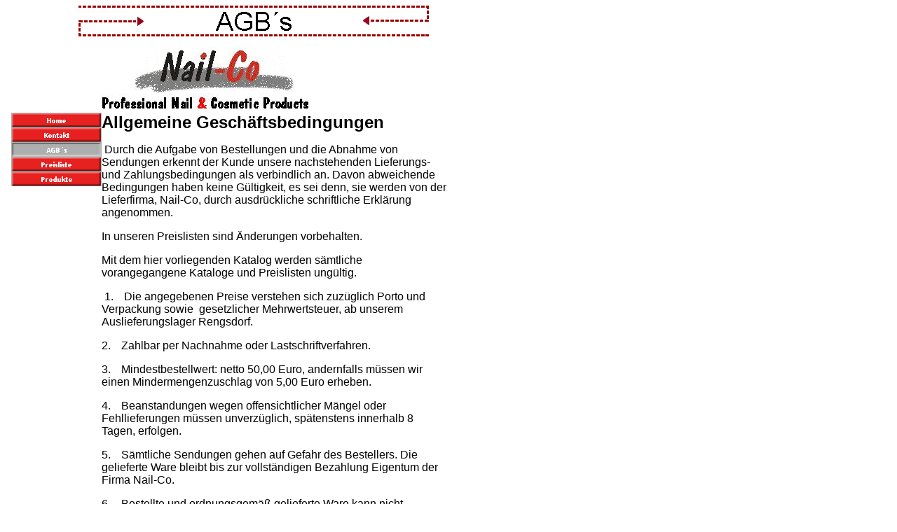

--- FILE ---
content_type: text/html
request_url: http://nail-co.de/html/allgem_1.HTM
body_size: 3959
content:
<!DOCTYPE HTML PUBLIC "-//W3C//DTD HTML 4.0 Transitional//EN">
<HTML>
<HEAD>
<META HTTP-EQUIV="Content-Type" CONTENT="text/html; charset=windows-1252">
<META NAME="Generator" CONTENT="NetObjects Fusion MX für Windows">
<TITLE>AGB´s</TITLE>
<META CONTENT="Word.Document" NAME="ProgId">
<META CONTENT="Microsoft Word 9" NAME="Generator">
<META CONTENT="Microsoft Word 9" NAME="Originator">
<LINK REL="File-List" HREF="./ALLGEM~1/filelist.xml">
<!-- [if gte mso 9] -->
<!-- [endif][if gte mso 9] -->
<!-- [endif] -->
<STYLE>
<!--
 /* Style Definitions */
p.MsoNormal, li.MsoNormal, div.MsoNormal
	{mso-style-parent:"";
	margin:0cm;
	margin-bottom:.0001pt;
	mso-pagination:widow-orphan;
	font-size:11.0pt;
	mso-bidi-font-size:10.0pt;
	font-family:"Courier New";
	mso-fareast-font-family:"Times New Roman";
	mso-bidi-font-family:"Times New Roman";}
h1
	{mso-style-next:Standard;
	margin:0cm;
	margin-bottom:.0001pt;
	mso-pagination:widow-orphan;
	page-break-after:avoid;
	mso-outline-level:1;
	font-size:16.0pt;
	mso-bidi-font-size:10.0pt;
	font-family:Arial;
	mso-bidi-font-family:"Times New Roman";
	mso-font-kerning:0pt;
	mso-bidi-font-weight:normal;}
@pageSection1{size:595.3pt841.9pt;margin:70.85pt70.85pt2.0cm70.85pt;mso-header-margin:36.0pt;mso-footer-margin:36.0pt;mso-paper-source:0;}div.Section1{page:Section1;}/*ListDefinitions*/@listl0{mso-list-id:828138130;mso-list-type:simple;mso-list-template-ids:67567631;}@listl0:level1{mso-level-tab-stop:18.0pt;mso-level-number-position:left;margin-left:18.0pt;text-indent:-18.0pt;}@listl1{mso-list-id:1068722009;mso-list-type:simple;mso-list-template-ids:67567631;}@listl1:level1{mso-level-tab-stop:18.0pt;mso-level-number-position:left;margin-left:18.0pt;text-indent:-18.0pt;}ol{margin-bottom:0cm;}ul{margin-bottom:0cm;}--></STYLE>

<SCRIPT>
<!--
function F_loadRollover(){} function F_roll(){}
//-->
</SCRIPT>
<SCRIPT LANGUAGE="JavaScript1.2" SRC="../rollover.js"></SCRIPT>
</HEAD>
<BODY NOF="(MB=(oberProdukte, 161, 50, 145, 10), L=(AGBsLayout, 494, 1233))" BGCOLOR="#FFFFFF" TEXT="#000000" LINK="#800040" VLINK="#FF8080" STYLE="tab-interval:35.4pt" LANG="DE" TOPMARGIN=0 LEFTMARGIN=0 MARGINWIDTH=0 MARGINHEIGHT=0>
    <TABLE BORDER=0 CELLSPACING=0 CELLPADDING=0 WIDTH=614 NOF=LY>
        <TR VALIGN=TOP ALIGN=LEFT>
            <TD WIDTH=110 HEIGHT=6><IMG SRC="../assets/images/autogen/clearpixel.gif" WIDTH=110 HEIGHT=1 BORDER=0></TD>
            <TD></TD>
        </TR>
        <TR VALIGN=TOP ALIGN=LEFT>
            <TD HEIGHT=48></TD>
            <TD WIDTH=504><IMG ID="Banner1" HEIGHT=48 WIDTH=504 SRC="../assets/images/autogen/ALLGEM_1_NBanner.gif" BORDER=0 ALT="AGB´s" NOF=B_H></TD>
        </TR>
    </TABLE>
    <TABLE CELLPADDING=0 CELLSPACING=0 BORDER=0 WIDTH=639 NOF=LY>
        <TR VALIGN=TOP ALIGN=LEFT>
            <TD>
                <TABLE BORDER=0 CELLSPACING=0 CELLPADDING=0 WIDTH=145 NOF=LY>
                    <TR VALIGN=TOP ALIGN=LEFT>
                        <TD WIDTH=16 HEIGHT=107><IMG SRC="../assets/images/autogen/clearpixel.gif" WIDTH=16 HEIGHT=1 BORDER=0></TD>
                        <TD></TD>
                    </TR>
                    <TR VALIGN=TOP ALIGN=LEFT>
                        <TD HEIGHT=105></TD>
                        <TD WIDTH=129>
                            <TABLE ID="NavigationBar1" BORDER=0 CELLSPACING=0 CELLPADDING=0 NOF=NB_UYVP WIDTH=129>
                                <TR VALIGN=TOP ALIGN=LEFT>
                                    <TD WIDTH=129 HEIGHT=21><A HREF="../index.html" onMouseOver="F_roll('Navigationsschaltflaeche1',1)" onMouseOut="F_roll('Navigationsschaltflaeche1',0)"><IMG ID="Navigationsschaltflaeche1" NAME="Navigationsschaltflaeche1" HEIGHT=21 WIDTH=129 SRC="../assets/images/autogen/_Np1_3.gif" onLoad="F_loadRollover(this,'_NRp2_12.gif')" BORDER=0 ALT="Home"></A></TD>
                                </TR>
                                <TR VALIGN=TOP ALIGN=LEFT>
                                    <TD WIDTH=129 HEIGHT=21><A HREF="../html/kontakt.html" onMouseOver="F_roll('Navigationsschaltflaeche2',1)" onMouseOut="F_roll('Navigationsschaltflaeche2',0)"><IMG ID="Navigationsschaltflaeche2" NAME="Navigationsschaltflaeche2" HEIGHT=21 WIDTH=129 SRC="../assets/images/autogen/_Np1_7.gif" onLoad="F_loadRollover(this,'_NRp2_16.gif')" BORDER=0 ALT="Kontakt"></A></TD>
                                </TR>
                                <TR VALIGN=TOP ALIGN=LEFT>
                                    <TD WIDTH=129 HEIGHT=21><A HREF="../html/allgem_1.HTM" onMouseOver="F_roll('Navigationsschaltflaeche3',1)" onMouseOut="F_roll('Navigationsschaltflaeche3',0)"><IMG ID="Navigationsschaltflaeche3" NAME="Navigationsschaltflaeche3" HEIGHT=21 WIDTH=129 SRC="../assets/images/autogen/_Hp3_4.gif" onLoad="F_loadRollover(this,'_HRp4_12.gif')" BORDER=0 ALT="AGB´s"></A></TD>
                                </TR>
                                <TR VALIGN=TOP ALIGN=LEFT>
                                    <TD WIDTH=129 HEIGHT=21><A HREF="../html/preisliste.html" onMouseOver="F_roll('Navigationsschaltflaeche4',1)" onMouseOut="F_roll('Navigationsschaltflaeche4',0)"><IMG ID="Navigationsschaltflaeche4" NAME="Navigationsschaltflaeche4" HEIGHT=21 WIDTH=129 SRC="../assets/images/autogen/_Np1_5.gif" onLoad="F_loadRollover(this,'_NRp2_14.gif')" BORDER=0 ALT="Preisliste"></A></TD>
                                </TR>
                                <TR VALIGN=TOP ALIGN=LEFT>
                                    <TD WIDTH=129 HEIGHT=21><A HREF="../html/produkte.html" onMouseOver="F_roll('Navigationsschaltflaeche5',1)" onMouseOut="F_roll('Navigationsschaltflaeche5',0)"><IMG ID="Navigationsschaltflaeche5" NAME="Navigationsschaltflaeche5" HEIGHT=21 WIDTH=129 SRC="../assets/images/autogen/_Np1_6.gif" onLoad="F_loadRollover(this,'_NRp2_15.gif')" BORDER=0 ALT="Produkte"></A></TD>
                                </TR>
                            </TABLE>
                        </TD>
                    </TR>
                </TABLE>
            </TD>
            <TD>
                <TABLE BORDER=0 CELLSPACING=0 CELLPADDING=0 WIDTH=323 NOF=LY>
                    <TR VALIGN=TOP ALIGN=LEFT>
                        <TD WIDTH=30 HEIGHT=8><IMG SRC="../assets/images/autogen/clearpixel.gif" WIDTH=30 HEIGHT=1 BORDER=0></TD>
                        <TD></TD>
                        <TD WIDTH=27><IMG SRC="../assets/images/autogen/clearpixel.gif" WIDTH=27 HEIGHT=1 BORDER=0></TD>
                    </TR>
                    <TR VALIGN=TOP ALIGN=LEFT>
                        <TD HEIGHT=71></TD>
                        <TD ROWSPAN=2 ALIGN=CENTER VALIGN=MIDDLE WIDTH=266><IMG ID="Bild2" HEIGHT=76 WIDTH=266 SRC="../assets/images/Logo_nailco.jpg" BORDER=0></TD>
                        <TD></TD>
                    </TR>
                    <TR VALIGN=TOP ALIGN=LEFT>
                        <TD COLSPAN=3 ROWSPAN=2 ALIGN=CENTER VALIGN=MIDDLE WIDTH=323><IMG ID="Bild1" HEIGHT=28 WIDTH=323 SRC="../assets/images/autogen/a_LogoProfessional_nail.jpg" BORDER=0></TD>
                    </TR>
                    <TR VALIGN=TOP ALIGN=LEFT>
                    </TR>
                </TABLE>
                <TABLE BORDER=0 CELLSPACING=0 CELLPADDING=0 WIDTH=494 NOF=LY>
                    <TR VALIGN=TOP ALIGN=LEFT>
                        <TD WIDTH=494  BGCOLOR="#FFFFFF"><!-- [if !supportEmptyParas] -->
<!-- [endif] -->
<!-- [if !supportEmptyParas] -->
<!-- [endif] -->
<!-- [if !supportEmptyParas] -->
<!-- [endif] -->
<!-- [if !supportLists] -->
<!-- [endif] -->
<!-- [if !supportLists] -->
<!-- [endif] -->
<!-- [if !supportLists] -->
<!-- [endif] -->
<!-- [if !supportLists] -->
<!-- [endif] -->
<!-- [if !supportLists] -->
<!-- [endif] -->
<!-- [if !supportLists] -->
<!-- [endif] -->
<!-- [if !supportLists] -->
<!-- [endif] -->
<!-- [if !supportLists] -->
<!-- [endif] -->
<!-- [if !supportLists] -->
<!-- [endif] -->
<!-- [if !supportLists] -->
<!-- [endif] -->
<!-- [if !supportLists] -->
<!-- [endif] -->
<!-- [if !supportLists] -->
<!-- [endif] -->
<!-- [if !supportEmptyParas] -->
<!-- [endif] -->

                            <H1><FONT SIZE="+2" FACE="Arial,Helvetica,Univers,Zurich BT,sans-serif">Allgemeine Geschäftsbedingungen</FONT></H1>
                            <P><FONT FACE="Arial,Helvetica,Univers,Zurich BT,sans-serif">&nbsp;Durch die Aufgabe von Bestellungen und die Abnahme von Sendungen erkennt der Kunde unsere nachstehenden Lieferungs- und Zahlungsbedingungen als verbindlich an. Davon abweichende Bedingungen haben keine Gültigkeit, es sei denn, sie werden von der Lieferfirma, Nail-Co,&nbsp;durch ausdrückliche schriftliche Erklärung angenommen.</FONT></P>
                            <P><FONT FACE="Arial,Helvetica,Univers,Zurich BT,sans-serif">In unseren Preislisten sind Änderungen vorbehalten.</FONT></P>
                            <P><FONT FACE="Arial,Helvetica,Univers,Zurich BT,sans-serif">Mit dem hier vorliegenden Katalog werden sämtliche vorangegangene Kataloge und Preislisten ungültig.</FONT></P>
                            <P><FONT FACE="Arial,Helvetica,Univers,Zurich BT,sans-serif">&nbsp;1.</FONT><FONT SIZE="-2" FACE="Arial,Helvetica,Univers,Zurich BT,sans-serif">&nbsp;&nbsp;&nbsp;&nbsp;&nbsp;</FONT><FONT FACE="Arial,Helvetica,Univers,Zurich BT,sans-serif">Die angegebenen Preise verstehen sich zuzüglich Porto und Verpackung sowie&nbsp;&nbsp;gesetzlicher Mehrwertsteuer, ab unserem Auslieferungslager Rengsdorf.</FONT></P>
                            <P><FONT FACE="Arial,Helvetica,Univers,Zurich BT,sans-serif">2.</FONT><FONT SIZE="-2" FACE="Arial,Helvetica,Univers,Zurich BT,sans-serif">&nbsp;&nbsp;&nbsp;&nbsp;&nbsp;</FONT><FONT FACE="Arial,Helvetica,Univers,Zurich BT,sans-serif">Zahlbar per Nachnahme oder Lastschriftverfahren.</FONT></P>
                            <P><FONT FACE="Arial,Helvetica,Univers,Zurich BT,sans-serif">3.</FONT><FONT SIZE="-2" FACE="Arial,Helvetica,Univers,Zurich BT,sans-serif">&nbsp;&nbsp;&nbsp;&nbsp;&nbsp;</FONT><FONT FACE="Arial,Helvetica,Univers,Zurich BT,sans-serif">Mindestbestellwert: netto 50,00 Euro, andernfalls müssen wir einen Mindermengenzuschlag von 5,00 Euro erheben.</FONT></P>
                            <P><FONT FACE="Arial,Helvetica,Univers,Zurich BT,sans-serif">4.</FONT><FONT SIZE="-2" FACE="Arial,Helvetica,Univers,Zurich BT,sans-serif">&nbsp;&nbsp;&nbsp;&nbsp;&nbsp;</FONT><FONT FACE="Arial,Helvetica,Univers,Zurich BT,sans-serif">Beanstandungen wegen offensichtlicher Mängel oder Fehllieferungen müssen unverzüglich, spätenstens innerhalb 8 Tagen, erfolgen.</FONT></P>
                            <P><FONT FACE="Arial,Helvetica,Univers,Zurich BT,sans-serif">5.</FONT><FONT SIZE="-2" FACE="Arial,Helvetica,Univers,Zurich BT,sans-serif">&nbsp;&nbsp;&nbsp;&nbsp;&nbsp;</FONT><FONT FACE="Arial,Helvetica,Univers,Zurich BT,sans-serif">Sämtliche Sendungen gehen auf Gefahr des Bestellers. Die gelieferte Ware bleibt bis zur vollständigen Bezahlung Eigentum der Firma Nail-Co.</FONT></P>
                            <P><FONT FACE="Arial,Helvetica,Univers,Zurich BT,sans-serif">6.</FONT><FONT SIZE="-2" FACE="Arial,Helvetica,Univers,Zurich BT,sans-serif">&nbsp;&nbsp;&nbsp;&nbsp;&nbsp;</FONT><FONT FACE="Arial,Helvetica,Univers,Zurich BT,sans-serif">Bestellte und ordnungsgemäß gelieferte Ware kann nicht zurückgenommen oder umgetauscht werden. Wir bearbeiten jede Bestellung direkt nach Eingang. Wir übernehmen keine Gewähr für die Einhaltung von Lieferfristen sowie für Behinderungen, die ohne unser Verschulden auftreten (z.B. höhere Gewalt oder Streik). Schadenersatzansprüche sind ausgeschlossen.</FONT></P>
                            <P><FONT FACE="Arial,Helvetica,Univers,Zurich BT,sans-serif">7.</FONT><FONT SIZE="-2" FACE="Arial,Helvetica,Univers,Zurich BT,sans-serif">&nbsp;&nbsp;&nbsp;&nbsp;&nbsp;</FONT><FONT FACE="Arial,Helvetica,Univers,Zurich BT,sans-serif">Für Schäden aus unsachgemäßem Umgang mit unseren Produkten übernehmen wir keine Haftung. Unsere Anwendungsempfehlungen und Gebrauchsanweisungen beruhen auf eigenen Erfahrungen und Versuchen und sind in jeder Hinsicht unverbindlich. Der Benutzer ist in der Anwendung unserer Produkte eigenverantwortlich.</FONT></P>
                            <P><FONT FACE="Arial,Helvetica,Univers,Zurich BT,sans-serif">8.</FONT><FONT SIZE="-2" FACE="Arial,Helvetica,Univers,Zurich BT,sans-serif">&nbsp;&nbsp;&nbsp;&nbsp;&nbsp;</FONT><FONT FACE="Arial,Helvetica,Univers,Zurich BT,sans-serif">Die Aufrechnung mit Gegenforderungen sowie die Geltendmachung eines Zurückbehaltungsrechtes durch den Kunden sind ausgeschlossen. Der Kunde ist insbesondere nicht berechtigt, die Zahlung der Vergütung unter Hinweis auf etwaige Gewährleistungsansprüche zu verweigern oder zu reduzieren.</FONT></P>
                            <P><FONT FACE="Arial,Helvetica,Univers,Zurich BT,sans-serif">9.</FONT><FONT SIZE="-2" FACE="Arial,Helvetica,Univers,Zurich BT,sans-serif">&nbsp;&nbsp;&nbsp;&nbsp;&nbsp;</FONT><FONT FACE="Arial,Helvetica,Univers,Zurich BT,sans-serif">Gerichtsstand ist auch für Urkunden-, Wechsel- und Scheckprozesse das Amtsgericht Neuwied.</FONT></P>
                            <P><FONT FACE="Arial,Helvetica,Univers,Zurich BT,sans-serif">10.Als Gerichtsstand beider wird Neuwied vereinbart, falls gesetzlich nicht anders vorgeschrieben. Wir sind auch berechtigt, den Auftraggeber an seinem Sitz zu verklagen. Es gilt die gesetzliche Regelung, falls der Auftraggeber kein Vollkaufmann ist.</FONT></P>
                            <P><FONT FACE="Arial,Helvetica,Univers,Zurich BT,sans-serif">11.Sollten diese Bestimmungen teilweise rechtsunwirksam oder lückenhaft sein, wird dadurch die Gültigkeit der übrigen Bestimmungen nicht berührt. Sie sind durch andere Bestimmungen zu ersetzen, die den wirtschaftlichen Zweck des Vertrages in den Grenzen des Zulässigen erreichen.</FONT></P>
                            <P><FONT FACE="Arial,Helvetica,Univers,Zurich BT,sans-serif">12.Für eventuelle Druckfehler übernehmen wir keine Haftung.</FONT></P>
                            <P><FONT FACE="Arial,Helvetica,Univers,Zurich BT,sans-serif">&nbsp;</FONT></P>
                        </TD>
                    </TR>
                </TABLE>
                <TABLE BORDER=0 CELLSPACING=0 CELLPADDING=0 NOF=LY>
                    <TR VALIGN=TOP ALIGN=LEFT>
                        <TD HEIGHT=10></TD>
                    </TR>
                    <TR VALIGN=TOP ALIGN=LEFT>
                        <TD NOWRAP NOF="NB_FYHT">
                            <P>[<A HREF="../index.html">Home</A>]&nbsp;[<A HREF="../html/produkte.html">Produkte</A>]&nbsp;[<A HREF="../html/kontakt.html">Kontakt</A>]&nbsp;[<A HREF="../html/allgem_1.HTM">AGB´s</A>]&nbsp;[<A HREF="../html/preisliste.html">Preisliste</A>]</P>
                        </TD>
                    </TR>
                </TABLE>
            </TD>
        </TR>
    </TABLE>
</BODY>
</HTML>
 